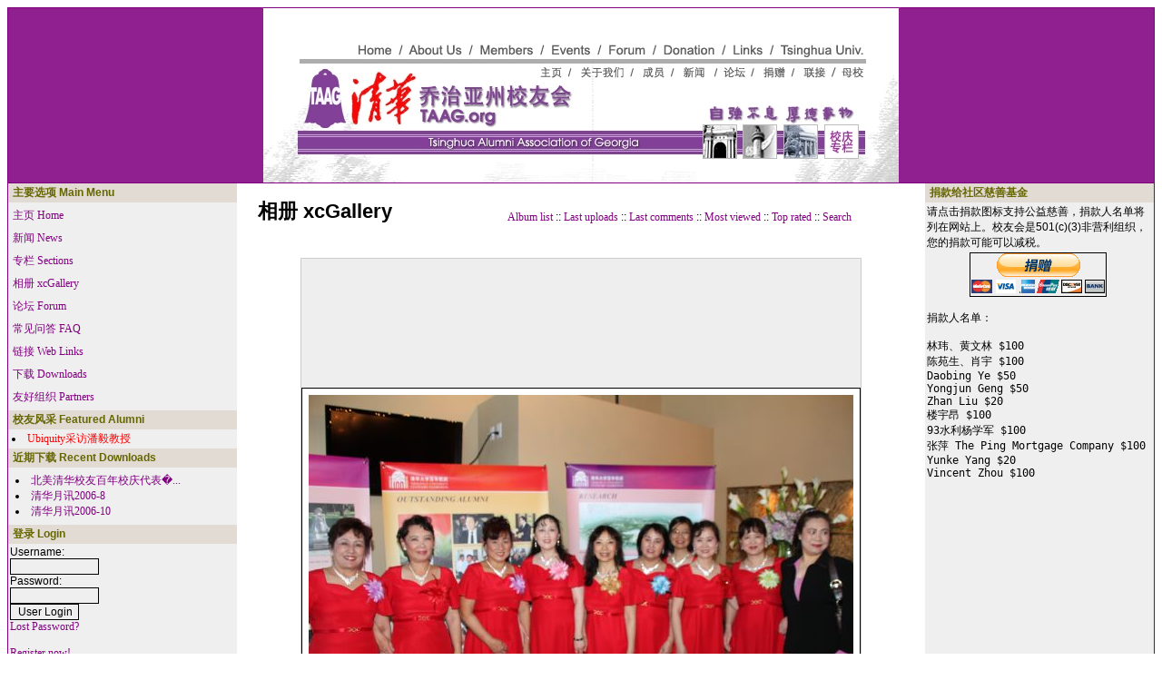

--- FILE ---
content_type: text/html; charset=gb2312
request_url: http://news.taag.org/xoops/modules/xcgal/displayimage.php?pid=576&album=lastup&cat=-19&pid=576&slideshow=5000
body_size: 26457
content:

<!DOCTYPE html PUBLIC "-//W3C//DTD XHTML 1.0 Transitional//EN" "http://www.w3.org/TR/xhtml1/DTD/xhtml1-transitional.dtd">
<html xmlns="http://www.w3.org/1999/xhtml" xml:lang="en" lang="en">
<head>
<meta http-equiv="content-type" content="text/html; charset=gb2312>" />
<meta http-equiv="content-language" content="en" />
<meta name="robots" content="index,follow" />
<meta name="keywords" content="Tsinghua, alumni, Georgia, news, technology, headlines" />
<meta name="description" content="TAAG.ORG is the official web site of the Tsinghua Alumni Association of Georgia, a 501(c)(3) non-profit charitable organization. We welcome your donations and we have had donors from around the world. Please always consult with your own tax accountant as your donation may or may not be tax deductible depending on your tax jurisdiction and the circumstances related to each donation." />
<meta name="rating" content="general" />
<meta name="author" content="TAAG" />
<meta name="copyright" content="Copyright &#169; 2001-2018 TAAG" />
<meta name="generator" content="XOOPS" />
<title>Tsinghua Alumni Association of Georgia - 相册 xcGallery</title>
<link href="http://news.taag.org/xoops/favicon.ico" rel="SHORTCUT ICON" />
<link rel="stylesheet" type="text/css" media="all" href="http://news.taag.org/xoops/xoops.css" />
<link rel="stylesheet" type="text/css" media="all" href="http://news.taag.org/xoops/themes/phpkaox/styleMAC.css" />
<!-- RMV: added module header -->

<script type="text/javascript">
<!--
//--></script><script type="text/javascript" src="http://news.taag.org/xoops/include/xoops.js"></script><script type="text/javascript"><!--
//-->
</script>
</head>
<body>
<table cellspacing="1" cellpadding="0" bgcolor="purple">
  <tr>
    <td bgcolor="#DDE1DE">
      <table cellspacing="0" cellpadding="0">
        <tr>
<td bgcolor="#902090" align="center" valign="top" height="192"><a href="/"><img src="/images/menu.jpg" width="700" height="192" border="0" usemap="#Map"></a></td><map name="Map">
  <area shape="rect" coords="343,60,409,76" href="http://www.taag.org/aboutus/aboutus.htm">
          <area shape="rect" coords="157,39,223,55" href="http://www.taag.org/aboutus/aboutus.htm">
          <area shape="rect" coords="296,63,337,77" href="http://www.taag.org/index.htm">
          <area shape="rect" coords="104,39,145,53" href="http://www.taag.org/index.htm">
          <area shape="rect" coords="238,37,300,53" href="http://www.taag.org/members/member.htm">
          <area shape="rect" coords="416,63,447,76" href="http://www.taag.org/members/member.htm">
          <area shape="rect" coords="315,36,367,53" href="http://www.taag.org/event/event.htm">
          <area shape="rect" coords="461,63,489,77" href="http://www.taag.org/event/event.htm">
          <area shape="rect" coords="376,38,421,55" href="http://www.taag.org/forum/forum.htm">
          <area shape="rect" coords="504,62,534,78" href="http://www.taag.org/forum/forum.htm">
          <area shape="rect" coords="438,40,503,53" href="http://www.taag.org/donation/donation.htm">
          <area shape="rect" coords="549,61,580,82" href="http://www.taag.org/donation/donation.htm">
          <area shape="rect" coords="515,37,552,54" href="http://www.taag.org/link/link.htm">
          <area shape="rect" coords="589,62,620,77" href="http://www.taag.org/link/link.htm">
          
  <area shape="rect" coords="560,36,665,54" href="http://www.tsinghua.edu.cn" target="_blank">
          
  <area shape="rect" coords="633,63,662,80" href="http://www.tsinghua.edu.cn" target="_blank">
          <area shape="poly" coords="38,66,39,129,460,134,458,109,342,111,342,87,171,89,173,68,38,66" href="http://www.taag.org">
          <area shape="rect" coords="476,124,664,166" href="http://www.taag.org/anniversary/anniversary.htm">
        </map>
        </tr>
      </table>
    </td>
  </tr>
  <tr>
    <td bgcolor="#FFFFFF">
      <table cellspacing="0" cellpadding="0">
        <tr>
          <td width="20%" bgcolor="#EFEFEF">
          <!-- Start left blocks loop -->
                        <table cellspacing="0" cellpadding="2">
              <tr>
                <td class="blockTitle">&nbsp;主要选项 Main Menu</td>
              </tr>
              <tr>
                <td class="blockContent"><table cellspacing="0">
  <tr>
    <td id="mainmenu">
      <a class="menuTop" href="http://news.taag.org/xoops/">主页 Home</a>
      <!-- start module menu loop -->
            <a class="menuMain" href="http://news.taag.org/xoops/modules/news/">新闻 News</a>
                    <a class="menuMain" href="http://news.taag.org/xoops/modules/sections/">专栏 Sections</a>
                    <a class="menuMain" href="http://news.taag.org/xoops/modules/xcgal/">相册 xcGallery</a>
                    <a class="menuMain" href="http://news.taag.org/xoops/modules/newbb/">论坛 Forum</a>
                    <a class="menuMain" href="http://news.taag.org/xoops/modules/xoopsfaq/">常见问答 FAQ</a>
                    <a class="menuMain" href="http://news.taag.org/xoops/modules/mylinks/">链接 Web Links</a>
                    <a class="menuMain" href="http://news.taag.org/xoops/modules/mydownloads/">下载 Downloads</a>
                    <a class="menuMain" href="http://news.taag.org/xoops/modules/xoopspartners/">友好组织 Partners</a>
                    <!-- end module menu loop -->
    </td>
  </tr>
</table></td>
              </tr>
            </table>
                        <table cellspacing="0" cellpadding="2">
              <tr>
                <td class="blockTitle">&nbsp;校友风采 Featured Alumni</td>
              </tr>
              <tr>
                <td class="blockContent"><li><a href=http://news.taag.org/xoops/modules/sections/index.php?op=viewarticle&artid=13><font color=red>Ubiquity采访潘毅教授</font></a></td>
              </tr>
            </table>
                        <table cellspacing="0" cellpadding="2">
              <tr>
                <td class="blockTitle">&nbsp;近期下载 Recent Downloads</td>
              </tr>
              <tr>
                <td class="blockContent"><ul>
      <li><a href="http://news.taag.org/xoops/modules/mydownloads/singlefile.php?cid=4&amp;lid=7">北美清华校友百年校庆代表�...</a> <!-- (2010/12/8) --></li>
      <li><a href="http://news.taag.org/xoops/modules/mydownloads/singlefile.php?cid=2&amp;lid=4">清华月讯2006-8</a> <!-- (2006/11/3) --></li>
      <li><a href="http://news.taag.org/xoops/modules/mydownloads/singlefile.php?cid=2&amp;lid=5">清华月讯2006-10</a> <!-- (2006/11/3) --></li>
  </ul></td>
              </tr>
            </table>
                        <table cellspacing="0" cellpadding="2">
              <tr>
                <td class="blockTitle">&nbsp;登录 Login</td>
              </tr>
              <tr>
                <td class="blockContent"><form style="margin-top: 0px;" action="http://news.taag.org/xoops/user.php" method="post">
    Username: <br />
    <input type="text" name="uname" size="12" value="" maxlength="25" /><br />
    Password: <br />
    <input type="password" name="pass" size="12" maxlength="32" /><br />
    <!-- <input type="checkbox" name="rememberme" value="On" class ="formButton" /><br /> //-->
    <input type="hidden" name="xoops_redirect" value="/xoops/modules/xcgal/displayimage.php?pid=576&amp;album=lastup&amp;cat=-19&amp;pid=576&amp;slideshow=5000" />
    <input type="hidden" name="op" value="login" />
    <input type="submit" value="User Login" /><br />
    
</form>
<a href="http://news.taag.org/xoops/user.php#lost">Lost Password?</a>
<br /><br />
<a href="http://news.taag.org/xoops/register.php">Register now!</a></td>
              </tr>
            </table>
                      <!-- End left blocks loop -->
          </td>
          <td style="padding: 0px 5px 0px;" align="center">
          <!-- Display center blocks if any -->
                        <!-- End display center blocks -->

            <div id="content">
              <link rel="stylesheet" href="style.css" />
<script type="text/javascript" src="scripts.js"></script>

<table width="100%" height="100%" border="0" cellpadding="5" cellspacing="5">
  <tr>
	<td valign="top" >
	  <table width="100%" border="0" cellspacing="0" cellpadding="0">
	    <tr>
		  <td width="30%"><a href="index.php" title="相册 xcGallery"><h1>相册 xcGallery</h1><br /></a></td>
		  <td width="70%" align="center">
		    <br />
			<span>
              <a href="index.php?cat=2" title="Go to the album list">Album list</a> ::
                            			  <a href="thumbnails.php?album=lastup&amp;cat=-19">Last uploads</a> ::
			  <a href="thumbnails.php?album=lastcom&amp;cat=-19">Last comments</a> ::
			  <a href="thumbnails.php?album=topn&amp;cat=-19">Most viewed</a> ::
			  <a href="thumbnails.php?album=toprated&amp;cat=-19">Top rated</a> ::
			  <a href="search.php">Search</a>
		    </span>
		  </td>
		</tr>
	  </table>
		<img src="images/spacer.gif" width="1" height="15" /><br />
		<table border="0" width="100%" align="center" cellpadding="0" cellspacing="0">
			<tr>
				<td align="left" valign="top">
				<script language="JavaScript" type="text/JavaScript">
// (C) 2000 www.CodeLifter.com
// http://www.codelifter.com
// Free for all users, but leave in this  header
// NS4-6,IE4-6
// Fade effect only in IE; degrades gracefully

// Set slideShowSpeed (milliseconds)
var slideShowSpeed = 5000

// Duration of crossfade (seconds)
var crossFadeDuration = 3

// Specify the image files
var Pic = new Array() // don't touch this
// to add more images, just continue
// the pattern, adding to the array below
Pic[0] = 'albums/userpics/2011-04-16_Tsinghua_100/normal_IMG_0160.JPG';
Pic[1] = 'albums/userpics/2011-04-16_Tsinghua_100/normal_IMG_0162.JPG';
Pic[2] = 'albums/userpics/2011-04-16_Tsinghua_100/normal_IMG_0161.JPG';
Pic[3] = 'albums/userpics/2011-04-16_Tsinghua_100/normal_IMG_0156.JPG';
Pic[4] = 'albums/userpics/2011-04-16_Tsinghua_100/normal_IMG_0157.JPG';
Pic[5] = 'albums/userpics/2011-04-16_Tsinghua_100/normal_IMG_0155.JPG';
Pic[6] = 'albums/userpics/2011-04-16_Tsinghua_100/normal_IMG_0154.JPG';
Pic[7] = 'albums/userpics/2011-04-16_Tsinghua_100/normal_IMG_0151.JPG';
Pic[8] = 'albums/userpics/2011-04-16_Tsinghua_100/normal_IMG_0153.JPG';
Pic[9] = 'albums/userpics/2011-04-16_Tsinghua_100/normal_IMG_0152.JPG';
Pic[10] = 'albums/userpics/2011-04-16_Tsinghua_100/normal_IMG_0148.JPG';
Pic[11] = 'albums/userpics/2011-04-16_Tsinghua_100/normal_IMG_0149.JPG';
Pic[12] = 'albums/userpics/2011-04-16_Tsinghua_100/normal_IMG_0150.JPG';
Pic[13] = 'albums/userpics/2011-04-16_Tsinghua_100/normal_IMG_0147.JPG';
Pic[14] = 'albums/userpics/2011-04-16_Tsinghua_100/normal_IMG_0145.JPG';
Pic[15] = 'albums/userpics/2011-04-16_Tsinghua_100/normal_IMG_0146.JPG';
Pic[16] = 'albums/userpics/2011-04-16_Tsinghua_100/normal_IMG_0144.JPG';
Pic[17] = 'albums/userpics/2011-04-16_Tsinghua_100/normal_IMG_0143.JPG';
Pic[18] = 'albums/userpics/2011-04-16_Tsinghua_100/normal_IMG_0142.JPG';
Pic[19] = 'albums/userpics/2011-04-16_Tsinghua_100/normal_IMG_0141.JPG';
Pic[20] = 'albums/userpics/2011-04-16_Tsinghua_100/normal_IMG_0137.JPG';
Pic[21] = 'albums/userpics/2011-04-16_Tsinghua_100/normal_IMG_0138.JPG';
Pic[22] = 'albums/userpics/2011-04-16_Tsinghua_100/normal_IMG_0139.JPG';
Pic[23] = 'albums/userpics/2011-04-16_Tsinghua_100/normal_IMG_0136.JPG';
Pic[24] = 'albums/userpics/2011-04-16_Tsinghua_100/normal_IMG_0134.JPG';
Pic[25] = 'albums/userpics/2011-04-16_Tsinghua_100/normal_IMG_0135.JPG';
Pic[26] = 'albums/userpics/2011-04-16_Tsinghua_100/normal_IMG_0131.JPG';
Pic[27] = 'albums/userpics/2011-04-16_Tsinghua_100/normal_IMG_0130.JPG';
Pic[28] = 'albums/userpics/2011-04-16_Tsinghua_100/normal_IMG_0133.JPG';
Pic[29] = 'albums/userpics/2011-04-16_Tsinghua_100/normal_IMG_0132.JPG';
Pic[30] = 'albums/userpics/2011-04-16_Tsinghua_100/normal_IMG_0129.JPG';
Pic[31] = 'albums/userpics/2011-04-16_Tsinghua_100/normal_IMG_0128.JPG';
Pic[32] = 'albums/userpics/2011-04-16_Tsinghua_100/normal_IMG_0127.JPG';
Pic[33] = 'albums/userpics/2011-04-16_Tsinghua_100/normal_IMG_0126.JPG';
Pic[34] = 'albums/userpics/2011-04-16_Tsinghua_100/normal_IMG_0125.JPG';
Pic[35] = 'albums/userpics/2011-04-16_Tsinghua_100/normal_IMG_0123.JPG';
Pic[36] = 'albums/userpics/2011-04-16_Tsinghua_100/normal_IMG_0124.JPG';
Pic[37] = 'albums/userpics/2011-04-16_Tsinghua_100/normal_IMG_0122.JPG';
Pic[38] = 'albums/userpics/2011-04-16_Tsinghua_100/normal_IMG_0119.JPG';
Pic[39] = 'albums/userpics/2011-04-16_Tsinghua_100/normal_IMG_0120.JPG';
Pic[40] = 'albums/userpics/2011-04-16_Tsinghua_100/normal_IMG_0121.JPG';
Pic[41] = 'albums/userpics/2011-04-16_Tsinghua_100/normal_IMG_0116.JPG';
Pic[42] = 'albums/userpics/2011-04-16_Tsinghua_100/normal_IMG_0118.JPG';
Pic[43] = 'albums/userpics/2011-04-16_Tsinghua_100/normal_IMG_0117.JPG';
Pic[44] = 'albums/userpics/2011-04-16_Tsinghua_100/normal_IMG_0115.JPG';
Pic[45] = 'albums/userpics/2011-04-16_Tsinghua_100/normal_IMG_0113.JPG';
Pic[46] = 'albums/userpics/2011-04-16_Tsinghua_100/normal_IMG_0112.JPG';
Pic[47] = 'albums/userpics/2011-04-16_Tsinghua_100/normal_IMG_0111.JPG';
Pic[48] = 'albums/userpics/2011-04-16_Tsinghua_100/normal_IMG_0110.JPG';
Pic[49] = 'albums/userpics/2011-04-16_Tsinghua_100/normal_IMG_0114.JPG';
Pic[50] = 'albums/userpics/2011-04-16_Tsinghua_100/normal_IMG_0107.JPG';
Pic[51] = 'albums/userpics/2011-04-16_Tsinghua_100/normal_IMG_0109.JPG';
Pic[52] = 'albums/userpics/2011-04-16_Tsinghua_100/normal_IMG_0105.JPG';
Pic[53] = 'albums/userpics/2011-04-16_Tsinghua_100/normal_IMG_0108.JPG';
Pic[54] = 'albums/userpics/2011-04-16_Tsinghua_100/normal_IMG_0106.JPG';
Pic[55] = 'albums/userpics/2011-04-16_Tsinghua_100/normal_IMG_0104.JPG';
Pic[56] = 'albums/userpics/2011-04-16_Tsinghua_100/normal_IMG_0098.JPG';
Pic[57] = 'albums/userpics/2011-04-16_Tsinghua_100/normal_IMG_0100.JPG';
Pic[58] = 'albums/userpics/2011-04-16_Tsinghua_100/normal_IMG_0102.JPG';
Pic[59] = 'albums/userpics/2011-04-16_Tsinghua_100/normal_IMG_0103.JPG';
Pic[60] = 'albums/userpics/2011-04-16_Tsinghua_100/normal_IMG_0101.JPG';
Pic[61] = 'albums/userpics/2011-04-16_Tsinghua_100/normal_IMG_0099.JPG';
Pic[62] = 'albums/userpics/2011-04-16_Tsinghua_100/normal_IMG_0097.JPG';
Pic[63] = 'albums/userpics/2011-04-16_Tsinghua_100/normal_IMG_0093.JPG';
Pic[64] = 'albums/userpics/2011-04-16_Tsinghua_100/normal_IMG_0096.JPG';
Pic[65] = 'albums/userpics/2011-04-16_Tsinghua_100/normal_IMG_0095.JPG';
Pic[66] = 'albums/userpics/2011-04-16_Tsinghua_100/normal_IMG_0094.JPG';
Pic[67] = 'albums/userpics/2011-04-16_Tsinghua_100/normal_IMG_0092.JPG';
Pic[68] = 'albums/userpics/2011-04-16_Tsinghua_100/normal_IMG_0090.JPG';
Pic[69] = 'albums/userpics/2011-04-16_Tsinghua_100/normal_IMG_0091.JPG';
Pic[70] = 'albums/userpics/2011-04-16_Tsinghua_100/normal_IMG_0087.JPG';
Pic[71] = 'albums/userpics/2011-04-16_Tsinghua_100/normal_IMG_0089.JPG';
Pic[72] = 'albums/userpics/2011-04-16_Tsinghua_100/normal_IMG_0086.JPG';
Pic[73] = 'albums/userpics/2011-04-16_Tsinghua_100/normal_IMG_0088.JPG';
Pic[74] = 'albums/userpics/2011-04-16_Tsinghua_100/normal_IMG_0084.JPG';
Pic[75] = 'albums/userpics/2011-04-16_Tsinghua_100/normal_IMG_0085.JPG';
Pic[76] = 'albums/userpics/2011-04-16_Tsinghua_100/normal_IMG_0083.JPG';
Pic[77] = 'albums/userpics/2011-04-16_Tsinghua_100/normal_IMG_0082.JPG';
Pic[78] = 'albums/userpics/2011-04-16_Tsinghua_100/normal_IMG_0081.JPG';
Pic[79] = 'albums/userpics/2011-04-16_Tsinghua_100/normal_IMG_0080.JPG';
Pic[80] = 'albums/userpics/2011-04-16_Tsinghua_100/normal_IMG_0079.JPG';
Pic[81] = 'albums/userpics/2011-04-16_Tsinghua_100/normal_IMG_0078.JPG';
Pic[82] = 'albums/userpics/2011-04-16_Tsinghua_100/normal_IMG_0077.JPG';
Pic[83] = 'albums/userpics/2011-04-16_Tsinghua_100/normal_IMG_0074.JPG';
Pic[84] = 'albums/userpics/2011-04-16_Tsinghua_100/normal_IMG_0072.JPG';
Pic[85] = 'albums/userpics/2011-04-16_Tsinghua_100/normal_IMG_0076.JPG';
Pic[86] = 'albums/userpics/2011-04-16_Tsinghua_100/normal_IMG_0073.JPG';
Pic[87] = 'albums/userpics/2011-04-16_Tsinghua_100/normal_IMG_0075.JPG';
Pic[88] = 'albums/userpics/2011-04-16_Tsinghua_100/normal_IMG_0070.JPG';
Pic[89] = 'albums/userpics/2011-04-16_Tsinghua_100/normal_IMG_0067.JPG';
Pic[90] = 'albums/userpics/2011-04-16_Tsinghua_100/normal_IMG_0068.JPG';
Pic[91] = 'albums/userpics/2011-04-16_Tsinghua_100/normal_IMG_0069.JPG';
Pic[92] = 'albums/userpics/2011-04-16_Tsinghua_100/normal_IMG_0066.JPG';
Pic[93] = 'albums/userpics/2011-04-16_Tsinghua_100/normal_IMG_0065.JPG';
Pic[94] = 'albums/userpics/2011-04-16_Tsinghua_100/normal_IMG_0064.JPG';
Pic[95] = 'albums/userpics/2011-04-16_Tsinghua_100/normal_IMG_0060.JPG';
Pic[96] = 'albums/userpics/2011-04-16_Tsinghua_100/normal_IMG_0063.JPG';
Pic[97] = 'albums/userpics/2011-04-16_Tsinghua_100/normal_IMG_0059.JPG';
Pic[98] = 'albums/userpics/2011-04-16_Tsinghua_100/normal_IMG_0062.JPG';
Pic[99] = 'albums/userpics/2011-04-16_Tsinghua_100/normal_IMG_0058.JPG';
Pic[100] = 'albums/userpics/2011-04-16_Tsinghua_100/normal_IMG_0057.JPG';
Pic[101] = 'albums/userpics/2011-04-16_Tsinghua_100/normal_IMG_0056.JPG';
Pic[102] = 'albums/userpics/2011-04-16_Tsinghua_100/normal_IMG_0053.JPG';
Pic[103] = 'albums/userpics/2011-04-16_Tsinghua_100/normal_IMG_0054.JPG';
Pic[104] = 'albums/userpics/2011-04-16_Tsinghua_100/normal_IMG_0055.JPG';
Pic[105] = 'albums/userpics/2011-04-16_Tsinghua_100/normal_IMG_0050.JPG';
Pic[106] = 'albums/userpics/2011-04-16_Tsinghua_100/normal_IMG_0052.JPG';
Pic[107] = 'albums/userpics/2011-04-16_Tsinghua_100/normal_IMG_0047.JPG';
Pic[108] = 'albums/userpics/2011-04-16_Tsinghua_100/normal_IMG_0051.JPG';
Pic[109] = 'albums/userpics/2011-04-16_Tsinghua_100/normal_IMG_0048.JPG';
Pic[110] = 'albums/userpics/2011-04-16_Tsinghua_100/normal_IMG_0049.JPG';
Pic[111] = 'albums/userpics/2011-04-16_Tsinghua_100/normal_IMG_0044.JPG';
Pic[112] = 'albums/userpics/2011-04-16_Tsinghua_100/normal_IMG_0046.JPG';
Pic[113] = 'albums/userpics/2011-04-16_Tsinghua_100/normal_IMG_0045.JPG';
Pic[114] = 'albums/userpics/2011-04-16_Tsinghua_100/normal_IMG_0043.JPG';
Pic[115] = 'albums/userpics/2011-04-16_Tsinghua_100/normal_IMG_0042.JPG';
Pic[116] = 'albums/userpics/2011-04-16_Tsinghua_100/normal_IMG_0041.JPG';
Pic[117] = 'albums/userpics/2011-04-16_Tsinghua_100/normal_IMG_0035.JPG';
Pic[118] = 'albums/userpics/2011-04-16_Tsinghua_100/normal_IMG_0038.JPG';
Pic[119] = 'albums/userpics/2011-04-16_Tsinghua_100/normal_IMG_0039.JPG';
Pic[120] = 'albums/userpics/2011-04-16_Tsinghua_100/normal_IMG_0036.JPG';
Pic[121] = 'albums/userpics/2011-04-16_Tsinghua_100/normal_IMG_0040.JPG';
Pic[122] = 'albums/userpics/2011-04-16_Tsinghua_100/normal_IMG_0037.JPG';
Pic[123] = 'albums/userpics/2011-04-16_Tsinghua_100/normal_IMG_0033.JPG';
Pic[124] = 'albums/userpics/2011-04-16_Tsinghua_100/normal_IMG_0032.JPG';
Pic[125] = 'albums/userpics/2011-04-16_Tsinghua_100/normal_IMG_0034.JPG';
Pic[126] = 'albums/userpics/2011-04-16_Tsinghua_100/normal_IMG_0029.JPG';
Pic[127] = 'albums/userpics/2011-04-16_Tsinghua_100/normal_IMG_0030.JPG';
Pic[128] = 'albums/userpics/2011-04-16_Tsinghua_100/normal_IMG_0031.JPG';
Pic[129] = 'albums/userpics/2011-04-16_Tsinghua_100/normal_IMG_0027.JPG';
Pic[130] = 'albums/userpics/2011-04-16_Tsinghua_100/normal_IMG_0028.JPG';
Pic[131] = 'albums/userpics/2011-04-16_Tsinghua_100/normal_IMG_0025.JPG';
Pic[132] = 'albums/userpics/2011-04-16_Tsinghua_100/normal_IMG_0024.JPG';
Pic[133] = 'albums/userpics/2011-04-16_Tsinghua_100/normal_IMG_0023.JPG';
Pic[134] = 'albums/userpics/2011-04-16_Tsinghua_100/normal_IMG_0021.JPG';
Pic[135] = 'albums/userpics/2011-04-16_Tsinghua_100/normal_IMG_0022.JPG';
Pic[136] = 'albums/userpics/2011-04-16_Tsinghua_100/normal_IMG_0020.JPG';
Pic[137] = 'albums/userpics/2011-04-16_Tsinghua_100/normal_IMG_0019.JPG';
Pic[138] = 'albums/userpics/2011-04-16_Tsinghua_100/normal_IMG_0014.JPG';
Pic[139] = 'albums/userpics/2011-04-16_Tsinghua_100/normal_IMG_0013.JPG';
Pic[140] = 'albums/userpics/2011-04-16_Tsinghua_100/normal_IMG_0016.JPG';
Pic[141] = 'albums/userpics/2011-04-16_Tsinghua_100/normal_IMG_0017.JPG';
Pic[142] = 'albums/userpics/2011-04-16_Tsinghua_100/normal_IMG_0018.JPG';
Pic[143] = 'albums/userpics/2011-04-16_Tsinghua_100/normal_IMG_0015.JPG';
Pic[144] = 'albums/userpics/2011-04-16_Tsinghua_100/normal_IMG_0004.JPG';
Pic[145] = 'albums/userpics/2011-04-16_Tsinghua_100/normal_IMG_0005.JPG';
Pic[146] = 'albums/userpics/2011-04-16_Tsinghua_100/normal_IMG_0012.JPG';
Pic[147] = 'albums/userpics/2011-04-16_Tsinghua_100/normal_IMG_0002.JPG';
Pic[148] = 'albums/userpics/2011-04-16_Tsinghua_100/normal_IMG_0011.JPG';
Pic[149] = 'albums/userpics/2011-04-16_Tsinghua_100/normal_IMG_0006.JPG';
var t
var j = 30
var p = Pic.length
var pos = j

var preLoad = new Array()

function preLoadPic(index)
{
	if (Pic[index] != ''){
		window.status='Loading : '+Pic[index]
		preLoad[index] = new Image()
		preLoad[index].src = Pic[index]
		Pic[index] = ''
		window.status=''
	}
}

function runSlideShow(){
   if (document.all){
    	document.images.SlideShow.style.filter="blendTrans(duration=2)"
		document.images.SlideShow.style.filter= "blendTrans(duration=crossFadeDuration)"
      document.images.SlideShow.filters.blendTrans.Apply()
	}
	document.images.SlideShow.src = preLoad[j].src
	if (document.all){
	   document.images.SlideShow.filters.blendTrans.Play()
	}
	
	pos = j

	j = j + 1
	if (j > (p-1)) j=0
	t = setTimeout('runSlideShow()', slideShowSpeed)
	preLoadPic(j)
}

function endSlideShow(){
	self.document.location = 'displayimage.php?album=lastup&amp;cat=-19&amp;pos='+pos
}

preLoadPic(j)

</script>
<table align="center" style="width: 600px;" cellspacing="1" cellpadding="0" class="outer">
<tr>
		<td align="center" class="odd" height="700" style="white-space: nowrap; padding: 0px; vertical-align: middle;">
			<table cellspacing="2" cellpadding="0" style="border: 1px solid #000000; background-color: #FFFFFF; margin-top: 30px; margin-bottom: 30px;width: auto;">
				<tr>
					<td>
						<img src="albums/userpics/2011-04-16_Tsinghua_100/normal_IMG_0129.JPG" name="SlideShow" class="image" /><br />
					</td>
				</tr>
			</table>

		</td>
	</tr>

</table>
<table align="center" style="width: 600px;" cellspacing="1" cellpadding="0" class="outer">
<tr>
		<td align="center" class="navmenu" style="white-space: nowrap;">
		<script language="JavaScript" type="text/JavaScript">runSlideShow()</script>
			<a href="javascript:endSlideShow()" class="navmenu">STOP SLIDESHOW</a>
		</td>
	</tr>
</table>
<br /><br /><p style="text-align: center; font-size: 7pt">[ <a href="http://www.myxoopsforge.org/modules/xfmod/project/?xcgal" target="_blank">xcGallery</a> 1RC1 powerd by <a href="http://www.myxoopsforge.org/" target="_blank">myXoopsForge</a> ]</p>
</td></tr></table>
</td></tr></table>
            </div>
          </td>

          	      <td width=20% bgcolor=#efefef align=center>
          <!-- Start right blocks loop -->
                        <table cellspacing="0" cellpadding="2">
              <tr>
                <td class="blockTitle">&nbsp;捐款给社区慈善基金</td>
              </tr>
              <tr>
                <td class="blockContent">请点击捐款图标支持公益慈善，捐款人名单将列在网站上。校友会是501(c)(3)非营利组织，您的捐款可能可以减税。
<p>
<center><form action="https://www.paypal.com/donate" method="post" target="_top">
<input type="hidden" name="hosted_button_id" value="BYA9EX2MXN4X6" />
<input type="image" src="https://www.paypalobjects.com/zh_XC/i/btn/btn_donateCC_LG.gif" border="0" name="submit" title="PayPal - The safer, easier way to pay online!" alt="Donate with PayPal button" />
<img alt="" border="0" src="https://www.paypal.com/zh_US/i/scr/pixel.gif" width="1" height="1" />
</form></center>
<pre>
捐款人名单：

林玮、黄文林 $100
陈苑生、肖宇 $100
Daobing Ye $50
Yongjun Geng $50
Zhan Liu $20
楼宇昂 $100
93水利杨学军 $100
张萍 The Ping Mortgage Company $100
Yunke Yang $20
Vincent Zhou $100</pre></td>
              </tr>
            </table>
            <br />
                      <!-- End right blocks loop -->
                    </td>
        </tr>
      </table>
    </td>
  </tr>
  <tr>
    <td height="30" valign="middle" bgcolor="#DDE1DE" align="center"><div style="text-align: center; padding-top: 2px; font-size: 10px"><table width="700" border="0" cellspacing="2" cellpadding="2">
        <tr>
          <td height="10" align="center" valign="top"><table width="625" height="10" border="0" cellpadding="0" cellspacing="0">
            <tr>
              <td bgcolor="#a030a0"></td>
            </tr>
          </table></td>
        </tr>
        <tr>
            <td align="center" valign="top">乔治亚州清华校友会是在美国乔治亚州注册的非营利组织</td>
        </tr>
        <tr>
            <td align="center" valign="top">TAAG (Tsinghua Alumni Association 
              of Georgia) is a 501(c)(3) non-profit charitable organization
registered with the State of Georgia. <br>We welcome your donations and we have had donors from around the world. Please always consult with your own tax accountant as your donation may or may not be tax deductible depending on your tax jurisdiction and the circumstances related to each donation.</td>
        </tr>
        <tr>
            <td height="18" align="center" valign="top"><a href="http://www.taag.org/aboutus/bylaw.htm">bylaw</a> 
              | <a href="http://www.taag.org/aboutus/boardhistory.htm">board history</a> | <a href="http://www.taag.org/aboutus/history.htm">historical 
              documents</a> | <a href="http://www.taag.org/aboutus/contact.htm">contact</a></td>
        </tr>
        <tr>
            <td align="center" valign="top">&#169; 2001 - 2020 Tsinghua Alumni 
              Association of Georgia</td>
        </tr>
<tr>
          <td height="10" align="center" valign="top"><table width="625" height="10" border="0" cellpadding="0" cellspacing="0">
            <tr>
              <td bgcolor="#a030a0"></td>
            </tr>
          </table></td>
        </tr>
      </table></div></td>
  </tr>
</table>
</body>
</html>